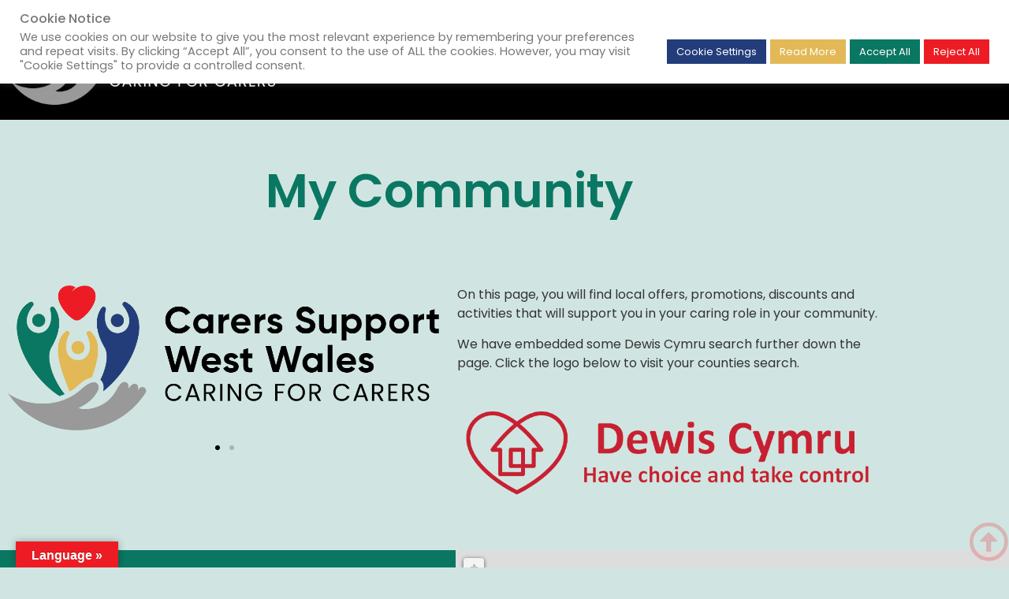

--- FILE ---
content_type: text/css
request_url: https://carerssupportwestwales.org/wp-content/plugins/category-ajax-filter-pro/assets/css/post/post-layout1.css?ver=8.8.2.6
body_size: 296
content:
.caf-post-layout1 #manage-post-area {
  background: #fff !important;
}
.caf-post-layout1 a {
  transition: all 0.15s linear;
  text-decoration: none !important;
}
#caf-post-layout-container #caf-post-layout1 h2:before {
  display: none;
}
#caf-post-layout-container #caf-post-layout1 h1:before {
  display: none;
}

.caf-post-layout1 .caf-featured-img-box {
  display: block;
  width: 100%;
  height: 200px;
  background-size: cover !important;
  background-repeat: no-repeat;
  background-position: center !important;
}

.caf-post-layout1 .caf-col-md-6 .caf-featured-img-box {
  height: 270px;
}

.caf-post-layout1 .caf-post-title {
  display: block;
  width: 100%;
  padding: 6px 10px;
  box-sizing: border-box;
}

.caf-post-layout1 .caf-post-title h2 {
  text-decoration: none;
  font-size: 18px;

  margin: 0;
  padding: 0;
}
.caf-post-layout1 .caf-post-title a:hover {
  color: inherit !important;
  box-shadow: none !important;
}

.caf-post-layout1 .caf-meta-content-cats {
  display: block;
  width: 100%;
  background: #fff;
  padding: 0 5px;
  box-sizing: border-box;
}

.caf-post-layout1 .caf-meta-content-cats ul {
  display: inline-block;
  width: 100%;
  list-style: none;
  margin: 0;
  padding: 0px 0px 5px 0px;
}

.caf-post-layout1 .caf-meta-content-cats li {
  display: inline-block;
  padding: 0;
  margin: 0;
  text-decoration: none;
  line-height: normal;
}

.caf-post-layout1 .caf-meta-content-cats li a {
  display: inline-block;
  padding: 5px;
  margin: 0;
  text-decoration: none;
  text-transform: uppercase;
  font-size: 10px;
  /* border: 1px solid #333; */
  margin: 0 5px;
  color: #f79918;
  box-shadow: none;
}

/*#caf-post-layout1 .caf-meta-content-cats li:nth-child(4) a {
    background: #f79918 !important;
}*/

.caf-post-layout1 .caf-meta-content {
  display: flex;
  background: #fff;
  width: 100%;
  padding: 5px 10px;
  border-bottom: 1px solid #f7f7f7;
  box-sizing: border-box;
  align-items: center;
}
.caf-post-layout1 span.author,
.caf-post-layout1 span.date,
.caf-post-layout1 span.comment {
  font-size: 12px;
  text-transform: capitalize;
  text-overflow: ellipsis;
  overflow: hidden;
  white-space: nowrap;
}
.caf-post-layout1 .caf-content {
  display: block;
  padding: 10px;
  background: #fff;
  word-break: break-word;
  font-size: 14px;
  text-align: justify;
}

.caf-post-layout1 .caf-content-read-more {
  display: block;
  background: #fff;
  padding: 5px 10px;
}

.caf-post-layout1 a.caf-read-more {
  box-shadow: none;
  text-decoration: none;
  border: 1px solid #f79918;
  padding: 3px 12px;
  display: inline-block;
  font-size: 15px;
  margin-bottom: 5px;
  color: #333;
  border-radius: 2px;
}

.caf-post-layout1 a.caf-read-more:hover {
  color: #fff !important;
}
ul#caf-layout-pagination.post-layout1 {
  display: inline-block;
  list-style: none;
  margin: 0;
  padding: 0;
  width: 100%;
  text-align: center;
}

ul#caf-layout-pagination.post-layout1 li {
  display: inline-block;
  line-height: normal;
  margin: 0;
  padding: 0;
}

ul#caf-layout-pagination.post-layout1 li a {
  text-decoration: none;
  background: #333;
  color: #fff;
  padding: 5px 10px;
  font-size: 16px;
  border-radius: 3px;
  margin-right: 1px;
}
ul#caf-layout-pagination.post-layout1 span.page-numbers.current {
  background: #fff;
  padding: 5px 10px;
  border-radius: 3px;
  color: #333;
  position: relative;
  margin-right: 1px;
  font-size: 16px;
}
.caf-post-layout1 .manage-layout1 {
  /* background: #fcd21d; */
  padding: 0px;
  box-shadow: 0px 0px 8px -5px #000000;
}


--- FILE ---
content_type: text/css
request_url: https://carerssupportwestwales.org/wp-content/uploads/elementor/css/post-268.css?ver=1769467930
body_size: 61
content:
.elementor-kit-268{--e-global-color-primary:#FFFFFF;--e-global-color-secondary:#000000;--e-global-color-text:#758398;--e-global-color-accent:#009BDF;--e-global-color-f0faff4:#084088;--e-global-color-c4a75cf:#233D7B;--e-global-color-ab590de:#0A7762;--e-global-color-3df27ab:#E2B956;--e-global-color-4da1b7b:#ED1C24;--e-global-color-d6b1434:#999999;--e-global-typography-primary-font-family:"Poppins";--e-global-typography-primary-font-weight:700;--e-global-typography-secondary-font-family:"Poppins";--e-global-typography-secondary-font-weight:400;--e-global-typography-text-font-family:"Poppins";--e-global-typography-text-font-weight:400;--e-global-typography-accent-font-family:"Poppins";--e-global-typography-accent-font-weight:500;font-family:"Poppins", Sans-serif;}.elementor-kit-268 e-page-transition{background-color:#FFBC7D;}.elementor-kit-268 a{color:var( --e-global-color-4da1b7b );font-family:"Poppins", Sans-serif;}.elementor-kit-268 h1{font-family:"Poppins", Sans-serif;}.elementor-kit-268 h2{font-family:"Poppins", Sans-serif;font-size:20px;font-weight:600;}.elementor-kit-268 h4{font-family:"Poppins", Sans-serif;}.elementor-kit-268 h5{font-family:"Poppins", Sans-serif;}.elementor-kit-268 h6{font-family:"Poppins", Sans-serif;}.elementor-section.elementor-section-boxed > .elementor-container{max-width:1140px;}.e-con{--container-max-width:1140px;}.elementor-widget:not(:last-child){margin-block-end:20px;}.elementor-element{--widgets-spacing:20px 20px;--widgets-spacing-row:20px;--widgets-spacing-column:20px;}{}h1.entry-title{display:var(--page-title-display);}.site-header{padding-inline-end:0px;padding-inline-start:0px;}@media(max-width:1024px){.elementor-section.elementor-section-boxed > .elementor-container{max-width:1024px;}.e-con{--container-max-width:1024px;}}@media(max-width:767px){.elementor-section.elementor-section-boxed > .elementor-container{max-width:767px;}.e-con{--container-max-width:767px;}}

--- FILE ---
content_type: text/css
request_url: https://carerssupportwestwales.org/wp-content/uploads/elementor/css/post-685.css?ver=1769467930
body_size: 255
content:
.elementor-685 .elementor-element.elementor-element-c102edd:not(.elementor-motion-effects-element-type-background), .elementor-685 .elementor-element.elementor-element-c102edd > .elementor-motion-effects-container > .elementor-motion-effects-layer{background-color:#000000;}.elementor-685 .elementor-element.elementor-element-c102edd{transition:background 0.3s, border 0.3s, border-radius 0.3s, box-shadow 0.3s;}.elementor-685 .elementor-element.elementor-element-c102edd > .elementor-background-overlay{transition:background 0.3s, border-radius 0.3s, opacity 0.3s;}.elementor-bc-flex-widget .elementor-685 .elementor-element.elementor-element-2dc0124.elementor-column .elementor-widget-wrap{align-items:center;}.elementor-685 .elementor-element.elementor-element-2dc0124.elementor-column.elementor-element[data-element_type="column"] > .elementor-widget-wrap.elementor-element-populated{align-content:center;align-items:center;}.elementor-685 .elementor-element.elementor-element-cdd6fc5 .elementor-menu-toggle{margin-left:auto;}.elementor-685 .elementor-element.elementor-element-cdd6fc5 .elementor-nav-menu .elementor-item{font-family:"Poppins", Sans-serif;font-weight:500;}.elementor-685 .elementor-element.elementor-element-cdd6fc5 .elementor-nav-menu--main .elementor-item{color:var( --e-global-color-primary );fill:var( --e-global-color-primary );padding-left:10px;padding-right:10px;}.elementor-685 .elementor-element.elementor-element-cdd6fc5 .elementor-nav-menu--main .elementor-item:hover,
					.elementor-685 .elementor-element.elementor-element-cdd6fc5 .elementor-nav-menu--main .elementor-item.elementor-item-active,
					.elementor-685 .elementor-element.elementor-element-cdd6fc5 .elementor-nav-menu--main .elementor-item.highlighted,
					.elementor-685 .elementor-element.elementor-element-cdd6fc5 .elementor-nav-menu--main .elementor-item:focus{color:var( --e-global-color-4da1b7b );fill:var( --e-global-color-4da1b7b );}.elementor-685 .elementor-element.elementor-element-cdd6fc5{--e-nav-menu-divider-content:"";--e-nav-menu-divider-style:solid;--e-nav-menu-divider-color:var( --e-global-color-primary );}.elementor-685 .elementor-element.elementor-element-cdd6fc5 .elementor-nav-menu--dropdown .elementor-item, .elementor-685 .elementor-element.elementor-element-cdd6fc5 .elementor-nav-menu--dropdown  .elementor-sub-item{font-family:"Poppins", Sans-serif;}.elementor-bc-flex-widget .elementor-685 .elementor-element.elementor-element-198f289.elementor-column .elementor-widget-wrap{align-items:center;}.elementor-685 .elementor-element.elementor-element-198f289.elementor-column.elementor-element[data-element_type="column"] > .elementor-widget-wrap.elementor-element-populated{align-content:center;align-items:center;}.elementor-685 .elementor-element.elementor-element-84ce7af .elementor-repeater-item-6162c6a.elementor-social-icon{background-color:var( --e-global-color-ab590de );}.elementor-685 .elementor-element.elementor-element-84ce7af .elementor-repeater-item-15e882f.elementor-social-icon{background-color:var( --e-global-color-3df27ab );}.elementor-685 .elementor-element.elementor-element-84ce7af .elementor-repeater-item-5ff0e85.elementor-social-icon{background-color:var( --e-global-color-c4a75cf );}.elementor-685 .elementor-element.elementor-element-84ce7af{--grid-template-columns:repeat(0, auto);--grid-column-gap:5px;--grid-row-gap:0px;}.elementor-685 .elementor-element.elementor-element-84ce7af .elementor-widget-container{text-align:center;}.elementor-theme-builder-content-area{height:400px;}.elementor-location-header:before, .elementor-location-footer:before{content:"";display:table;clear:both;}@media(min-width:768px){.elementor-685 .elementor-element.elementor-element-2dc0124{width:46.332%;}.elementor-685 .elementor-element.elementor-element-198f289{width:20%;}}@media(max-width:767px){.elementor-685 .elementor-element.elementor-element-c9cb66d{width:50%;}.elementor-685 .elementor-element.elementor-element-2dc0124{width:50%;}.elementor-685 .elementor-element.elementor-element-198f289{width:50%;}}

--- FILE ---
content_type: text/css
request_url: https://carerssupportwestwales.org/wp-content/uploads/elementor/css/post-686.css?ver=1769467930
body_size: 238
content:
.elementor-686 .elementor-element.elementor-element-c571494:not(.elementor-motion-effects-element-type-background), .elementor-686 .elementor-element.elementor-element-c571494 > .elementor-motion-effects-container > .elementor-motion-effects-layer{background-color:var( --e-global-color-secondary );}.elementor-686 .elementor-element.elementor-element-c571494{transition:background 0.3s, border 0.3s, border-radius 0.3s, box-shadow 0.3s;padding:14px 14px 14px 14px;}.elementor-686 .elementor-element.elementor-element-c571494 > .elementor-background-overlay{transition:background 0.3s, border-radius 0.3s, opacity 0.3s;}.elementor-bc-flex-widget .elementor-686 .elementor-element.elementor-element-c86086a.elementor-column .elementor-widget-wrap{align-items:center;}.elementor-686 .elementor-element.elementor-element-c86086a.elementor-column.elementor-element[data-element_type="column"] > .elementor-widget-wrap.elementor-element-populated{align-content:center;align-items:center;}.elementor-686 .elementor-element.elementor-element-7c2ce61 > .elementor-widget-wrap > .elementor-widget:not(.elementor-widget__width-auto):not(.elementor-widget__width-initial):not(:last-child):not(.elementor-absolute){margin-block-end:0px;}.elementor-686 .elementor-element.elementor-element-44d3189 .elementor-nav-menu--main .elementor-item{color:var( --e-global-color-primary );fill:var( --e-global-color-primary );}.elementor-686 .elementor-element.elementor-element-44d3189 .elementor-nav-menu--main .elementor-item:hover,
					.elementor-686 .elementor-element.elementor-element-44d3189 .elementor-nav-menu--main .elementor-item.elementor-item-active,
					.elementor-686 .elementor-element.elementor-element-44d3189 .elementor-nav-menu--main .elementor-item.highlighted,
					.elementor-686 .elementor-element.elementor-element-44d3189 .elementor-nav-menu--main .elementor-item:focus{color:var( --e-global-color-4da1b7b );fill:var( --e-global-color-4da1b7b );}.elementor-686 .elementor-element.elementor-element-de3069a .elementor-repeater-item-6162c6a.elementor-social-icon{background-color:var( --e-global-color-ab590de );}.elementor-686 .elementor-element.elementor-element-de3069a .elementor-repeater-item-15e882f.elementor-social-icon{background-color:var( --e-global-color-3df27ab );}.elementor-686 .elementor-element.elementor-element-de3069a .elementor-repeater-item-5ff0e85.elementor-social-icon{background-color:var( --e-global-color-c4a75cf );}.elementor-686 .elementor-element.elementor-element-de3069a{--grid-template-columns:repeat(0, auto);--grid-column-gap:5px;--grid-row-gap:0px;}.elementor-686 .elementor-element.elementor-element-de3069a .elementor-widget-container{text-align:center;}.elementor-686 .elementor-element.elementor-element-1acea63:not(.elementor-motion-effects-element-type-background), .elementor-686 .elementor-element.elementor-element-1acea63 > .elementor-motion-effects-container > .elementor-motion-effects-layer{background-color:var( --e-global-color-secondary );}.elementor-686 .elementor-element.elementor-element-1acea63{transition:background 0.3s, border 0.3s, border-radius 0.3s, box-shadow 0.3s;padding:14px 14px 14px 14px;}.elementor-686 .elementor-element.elementor-element-1acea63 > .elementor-background-overlay{transition:background 0.3s, border-radius 0.3s, opacity 0.3s;}.elementor-686 .elementor-element.elementor-element-4912628{text-align:center;color:var( --e-global-color-primary );}.elementor-686 .elementor-element.elementor-element-0818c47{text-align:center;line-height:20px;letter-spacing:0px;color:var( --e-global-color-primary );}.elementor-theme-builder-content-area{height:400px;}.elementor-location-header:before, .elementor-location-footer:before{content:"";display:table;clear:both;}

--- FILE ---
content_type: text/css
request_url: https://carerssupportwestwales.org/wp-content/uploads/elementor/css/post-643.css?ver=1769468963
body_size: 960
content:
.elementor-643 .elementor-element.elementor-element-2382a16{transition:background 0.3s, border 0.3s, border-radius 0.3s, box-shadow 0.3s;margin-top:50px;margin-bottom:50px;}.elementor-643 .elementor-element.elementor-element-2382a16 > .elementor-background-overlay{transition:background 0.3s, border-radius 0.3s, opacity 0.3s;}.elementor-643 .elementor-element.elementor-element-4dc3994{text-align:center;}.elementor-643 .elementor-element.elementor-element-4dc3994 .elementor-heading-title{font-family:"Poppins", Sans-serif;font-size:60px;font-weight:600;color:var( --e-global-color-ab590de );}.elementor-643 .elementor-element.elementor-element-08fa691{width:auto;max-width:auto;bottom:1px;}body:not(.rtl) .elementor-643 .elementor-element.elementor-element-08fa691{right:1px;}body.rtl .elementor-643 .elementor-element.elementor-element-08fa691{left:1px;}.elementor-643 .elementor-element.elementor-element-08fa691 .elementor-icon-wrapper{text-align:center;}.elementor-643 .elementor-element.elementor-element-08fa691.elementor-view-stacked .elementor-icon{background-color:#ED1C243D;}.elementor-643 .elementor-element.elementor-element-08fa691.elementor-view-framed .elementor-icon, .elementor-643 .elementor-element.elementor-element-08fa691.elementor-view-default .elementor-icon{color:#ED1C243D;border-color:#ED1C243D;}.elementor-643 .elementor-element.elementor-element-08fa691.elementor-view-framed .elementor-icon, .elementor-643 .elementor-element.elementor-element-08fa691.elementor-view-default .elementor-icon svg{fill:#ED1C243D;}.elementor-643 .elementor-element.elementor-element-8aab946{margin-top:50px;margin-bottom:50px;}.elementor-643 .elementor-element.elementor-element-d9e798b{--e-image-carousel-slides-to-show:1;}.elementor-643 .elementor-element.elementor-element-8b5258b:not(.elementor-motion-effects-element-type-background), .elementor-643 .elementor-element.elementor-element-8b5258b > .elementor-motion-effects-container > .elementor-motion-effects-layer{background-color:#999999;}.elementor-643 .elementor-element.elementor-element-8b5258b{transition:background 0.3s, border 0.3s, border-radius 0.3s, box-shadow 0.3s;}.elementor-643 .elementor-element.elementor-element-8b5258b > .elementor-background-overlay{transition:background 0.3s, border-radius 0.3s, opacity 0.3s;}.elementor-643 .elementor-element.elementor-element-cb3e2f7:not(.elementor-motion-effects-element-type-background) > .elementor-widget-wrap, .elementor-643 .elementor-element.elementor-element-cb3e2f7 > .elementor-widget-wrap > .elementor-motion-effects-container > .elementor-motion-effects-layer{background-color:var( --e-global-color-ab590de );}.elementor-643 .elementor-element.elementor-element-cb3e2f7 > .elementor-element-populated{transition:background 0.3s, border 0.3s, border-radius 0.3s, box-shadow 0.3s;padding:3em 3em 3em 3em;}.elementor-643 .elementor-element.elementor-element-cb3e2f7 > .elementor-element-populated > .elementor-background-overlay{transition:background 0.3s, border-radius 0.3s, opacity 0.3s;}.elementor-643 .elementor-element.elementor-element-212eb893 > .elementor-widget-container{margin:0px 0px 0px 0px;border-radius:3px 3px 3px 3px;}.elementor-643 .elementor-element.elementor-element-34a5a36 > .elementor-widget-container{margin:0px 0px 0px 0px;padding:0px 0px 0px 0px;}.elementor-643 .elementor-element.elementor-element-46272162{--grid-row-gap:10px;--grid-column-gap:30px;}.elementor-643 .elementor-element.elementor-element-46272162 > .elementor-widget-container{border-radius:10px 10px 10px 10px;}.elementor-643 .elementor-element.elementor-element-c4360f6 > .elementor-widget-container{margin:0px 0px 0px 0px;padding:0px 0px 0px 0px;}.elementor-643 .elementor-element.elementor-element-56d7f05a > .elementor-element-populated{padding:0px 0px 0px 0px;}.elementor-643 .elementor-element.elementor-element-65e7ae64 > .elementor-widget-container{margin:0px 0px 0px 0px;padding:0px 0px 0px 0px;}.elementor-643 .elementor-element.elementor-element-38412a3{border-style:solid;border-color:var( --e-global-color-4da1b7b );margin-top:50px;margin-bottom:50px;}.elementor-643 .elementor-element.elementor-element-dea4500.ekit-equal-height-enable,
					.elementor-643 .elementor-element.elementor-element-dea4500.ekit-equal-height-enable > div,
					.elementor-643 .elementor-element.elementor-element-dea4500.ekit-equal-height-enable .ekit-wid-con,
					.elementor-643 .elementor-element.elementor-element-dea4500.ekit-equal-height-enable .ekit-wid-con .elementskit-info-image-box{height:100%;}.elementor-643 .elementor-element.elementor-element-dea4500 .elementskit-info-image-box.hover-border-bottom .elementskit-box-body::before{background-color:var( --e-global-color-ab590de );height:3px;}.elementor-643 .elementor-element.elementor-element-dea4500 .elementskit-info-image-box .elementskit-btn{background-color:var( --e-global-color-ab590de );}.elementor-643 .elementor-element.elementor-element-dea4500 .elementskit-info-image-box .elementskit-btn:hover{background-color:var( --e-global-color-primary );color:var( --e-global-color-ab590de );}.elementor-643 .elementor-element.elementor-element-dea4500 .elementskit-info-image-box  .elementskit-box-header img{opacity:1;}.elementor-643 .elementor-element.elementor-element-dea4500 .elementskit-info-image-box.elementskit-thumb-card >  img{opacity:1;}.elementor-643 .elementor-element.elementor-element-dea4500 .elementskit-info-image-box:hover  .elementskit-box-header img{opacity:1;transform:scale(1.1);}.elementor-643 .elementor-element.elementor-element-dea4500 .elementskit-info-image-box.elementskit-thumb-card:hover >  img{opacity:1;transform:scale(1.1);}.elementor-643 .elementor-element.elementor-element-dea4500 .elementskit-info-image-box .elementskit-box-body{padding:0px 0px 0px 0px;}.elementor-643 .elementor-element.elementor-element-dea4500 .elementskit-info-image-box .elementskit-info-box-title{margin:0px 0px 0px 0px;}.elementor-643 .elementor-element.elementor-element-dea4500 .elementskit-info-image-box .elementskit-box-style-content{margin:0px 0px 0px 0px;}.elementor-643 .elementor-element.elementor-element-dea4500 .elementskit-info-image-box .elementskit-btn:hover svg path{stroke:var( --e-global-color-ab590de );fill:var( --e-global-color-ab590de );}.elementor-643 .elementor-element.elementor-element-67e58fc.ekit-equal-height-enable,
					.elementor-643 .elementor-element.elementor-element-67e58fc.ekit-equal-height-enable > div,
					.elementor-643 .elementor-element.elementor-element-67e58fc.ekit-equal-height-enable .ekit-wid-con,
					.elementor-643 .elementor-element.elementor-element-67e58fc.ekit-equal-height-enable .ekit-wid-con .elementskit-info-image-box{height:100%;}.elementor-643 .elementor-element.elementor-element-67e58fc .elementskit-info-image-box.hover-border-bottom .elementskit-box-body::before{background-color:var( --e-global-color-3df27ab );height:3px;}.elementor-643 .elementor-element.elementor-element-67e58fc .elementskit-info-image-box .elementskit-btn{background-color:var( --e-global-color-3df27ab );}.elementor-643 .elementor-element.elementor-element-67e58fc .elementskit-info-image-box .elementskit-btn:hover{background-color:var( --e-global-color-primary );color:var( --e-global-color-3df27ab );}.elementor-643 .elementor-element.elementor-element-67e58fc .elementskit-info-image-box  .elementskit-box-header img{opacity:1;}.elementor-643 .elementor-element.elementor-element-67e58fc .elementskit-info-image-box.elementskit-thumb-card >  img{opacity:1;}.elementor-643 .elementor-element.elementor-element-67e58fc .elementskit-info-image-box:hover  .elementskit-box-header img{opacity:1;transform:scale(1.1);}.elementor-643 .elementor-element.elementor-element-67e58fc .elementskit-info-image-box.elementskit-thumb-card:hover >  img{opacity:1;transform:scale(1.1);}.elementor-643 .elementor-element.elementor-element-67e58fc .elementskit-info-image-box .elementskit-box-body{padding:0px 0px 0px 0px;}.elementor-643 .elementor-element.elementor-element-67e58fc .elementskit-info-image-box .elementskit-info-box-title{margin:0px 0px 0px 0px;}.elementor-643 .elementor-element.elementor-element-67e58fc .elementskit-info-image-box .elementskit-box-style-content{margin:0px 0px 0px 0px;}.elementor-643 .elementor-element.elementor-element-67e58fc .elementskit-info-image-box .elementskit-btn:hover svg path{stroke:var( --e-global-color-3df27ab );fill:var( --e-global-color-3df27ab );}.elementor-643 .elementor-element.elementor-element-d420895.ekit-equal-height-enable,
					.elementor-643 .elementor-element.elementor-element-d420895.ekit-equal-height-enable > div,
					.elementor-643 .elementor-element.elementor-element-d420895.ekit-equal-height-enable .ekit-wid-con,
					.elementor-643 .elementor-element.elementor-element-d420895.ekit-equal-height-enable .ekit-wid-con .elementskit-info-image-box{height:100%;}.elementor-643 .elementor-element.elementor-element-d420895 .elementskit-info-image-box.hover-border-bottom .elementskit-box-body::before{background-color:var( --e-global-color-c4a75cf );height:3px;}.elementor-643 .elementor-element.elementor-element-d420895 .elementskit-info-image-box .elementskit-btn{background-color:var( --e-global-color-c4a75cf );}.elementor-643 .elementor-element.elementor-element-d420895 .elementskit-info-image-box .elementskit-btn:hover{background-color:var( --e-global-color-primary );color:var( --e-global-color-c4a75cf );}.elementor-643 .elementor-element.elementor-element-d420895 .elementskit-info-image-box  .elementskit-box-header img{opacity:1;}.elementor-643 .elementor-element.elementor-element-d420895 .elementskit-info-image-box.elementskit-thumb-card >  img{opacity:1;}.elementor-643 .elementor-element.elementor-element-d420895 .elementskit-info-image-box:hover  .elementskit-box-header img{opacity:1;transform:scale(1.1);}.elementor-643 .elementor-element.elementor-element-d420895 .elementskit-info-image-box.elementskit-thumb-card:hover >  img{opacity:1;transform:scale(1.1);}.elementor-643 .elementor-element.elementor-element-d420895 .elementskit-info-image-box .elementskit-box-body{padding:0px 0px 0px 0px;}.elementor-643 .elementor-element.elementor-element-d420895 .elementskit-info-image-box .elementskit-info-box-title{margin:0px 0px 0px 0px;}.elementor-643 .elementor-element.elementor-element-d420895 .elementskit-info-image-box .elementskit-box-style-content{margin:0px 0px 0px 0px;}.elementor-643 .elementor-element.elementor-element-d420895 .elementskit-info-image-box .elementskit-btn:hover svg path{stroke:var( --e-global-color-c4a75cf );fill:var( --e-global-color-c4a75cf );}.elementor-643 .elementor-element.elementor-element-a5fa6e9 > .elementor-container{min-height:10vh;}.elementor-643 .elementor-element.elementor-element-a5fa6e9 > .elementor-background-overlay{opacity:0.3;}.elementor-643 .elementor-element.elementor-element-a5fa6e9{padding:5px 0px 40px 0px;}.elementor-643 .elementor-element.elementor-element-23655d3 > .elementor-element-populated{padding:30px 100px 0px 0px;}.elementor-643 .elementor-element.elementor-element-55f6b41 .elementor-heading-title{font-family:"Poppins", Sans-serif;font-size:57px;font-weight:500;color:var( --e-global-color-f0faff4 );}.elementor-643 .elementor-element.elementor-element-d09d514{font-family:"Poppins", Sans-serif;font-size:17px;color:#0A7762;}.elementor-643 .elementor-element.elementor-element-83199a0{text-align:center;}.elementor-643 .elementor-element.elementor-element-8980812 > .elementor-element-populated{padding:0px 0px 76px 0px;}body.elementor-page-643:not(.elementor-motion-effects-element-type-background), body.elementor-page-643 > .elementor-motion-effects-container > .elementor-motion-effects-layer{background-color:#0A776230;}@media(max-width:1024px){.elementor-643 .elementor-element.elementor-element-a5fa6e9{padding:150px 25px 75px 25px;}.elementor-643 .elementor-element.elementor-element-23655d3 > .elementor-element-populated{padding:25px 0px 0px 0px;}}@media(max-width:767px){.elementor-643 .elementor-element.elementor-element-4dc3994 .elementor-heading-title{font-size:45px;}.elementor-643 .elementor-element.elementor-element-a5fa6e9{padding:75px 20px 50px 20px;}.elementor-643 .elementor-element.elementor-element-23655d3 > .elementor-element-populated{padding:0px 0px 20px 0px;}}@media(min-width:768px){.elementor-643 .elementor-element.elementor-element-cb3e2f7{width:45.168%;}.elementor-643 .elementor-element.elementor-element-56d7f05a{width:54.832%;}}/* Start custom CSS for wp-widget-gd_loop_paging, class: .elementor-element-34a5a36 */.elementor-643 .elementor-element.elementor-element-34a5a36 .page-numbers{
    display:none;
}
.elementor-643 .elementor-element.elementor-element-34a5a36 .gd-pagination-details{
    color: #ccc
}/* End custom CSS */
/* Start custom CSS for archive-posts, class: .elementor-element-46272162 */.elementor-334 .elementor-element.elementor-element-663085c7 .elementor-pagination {
    
    padding: 60px 0px;
    font-size: 20px;
}/* End custom CSS */
/* Start custom CSS for wp-widget-gd_loop_paging, class: .elementor-element-c4360f6 */.elementor-643 .elementor-element.elementor-element-c4360f6 .page-numbers{
    display:none;
}
.elementor-643 .elementor-element.elementor-element-c4360f6 .gd-pagination-details{
    color: #ccc
}/* End custom CSS */

--- FILE ---
content_type: text/css
request_url: https://carerssupportwestwales.org/wp-content/uploads/elementor/css/post-645.css?ver=1769469630
body_size: 635
content:
.elementor-645 .elementor-element.elementor-element-2fb58e40:not(.elementor-motion-effects-element-type-background), .elementor-645 .elementor-element.elementor-element-2fb58e40 > .elementor-motion-effects-container > .elementor-motion-effects-layer{background-color:#FFFFFF;}.elementor-645 .elementor-element.elementor-element-2fb58e40 > .elementor-container{min-height:410px;}.elementor-645 .elementor-element.elementor-element-2fb58e40, .elementor-645 .elementor-element.elementor-element-2fb58e40 > .elementor-background-overlay{border-radius:15px 15px 15px 15px;}.elementor-645 .elementor-element.elementor-element-2fb58e40{box-shadow:0px 0px 25px 0px rgba(0, 0, 0, 0.17);transition:background 0.3s, border 0.3s, border-radius 0.3s, box-shadow 0.3s;}.elementor-645 .elementor-element.elementor-element-2fb58e40:hover{box-shadow:0px 0px 25px 0px rgba(0,0,0,0.5);}.elementor-645 .elementor-element.elementor-element-2fb58e40 > .elementor-background-overlay{transition:background 0.3s, border-radius 0.3s, opacity 0.3s;}.elementor-bc-flex-widget .elementor-645 .elementor-element.elementor-element-466ea2ae.elementor-column .elementor-widget-wrap{align-items:flex-start;}.elementor-645 .elementor-element.elementor-element-466ea2ae.elementor-column.elementor-element[data-element_type="column"] > .elementor-widget-wrap.elementor-element-populated{align-content:flex-start;align-items:flex-start;}.elementor-645 .elementor-element.elementor-element-466ea2ae > .elementor-widget-wrap > .elementor-widget:not(.elementor-widget__width-auto):not(.elementor-widget__width-initial):not(:last-child):not(.elementor-absolute){margin-block-end:7px;}.elementor-645 .elementor-element.elementor-element-466ea2ae > .elementor-element-populated{margin:0px 0px 0px 0px;--e-column-margin-right:0px;--e-column-margin-left:0px;}.elementor-645 .elementor-element.elementor-element-37383e1{margin-top:0px;margin-bottom:10px;padding:0px 0px 10px 0px;}.elementor-645 .elementor-element.elementor-element-16097ba3 > .elementor-widget-container{margin:0px 0px 0px 0px;padding:0px 0px 0px 0px;}body:not(.rtl) .elementor-645 .elementor-element.elementor-element-16097ba3{left:-1px;}body.rtl .elementor-645 .elementor-element.elementor-element-16097ba3{right:-1px;}.elementor-645 .elementor-element.elementor-element-16097ba3{top:0px;}.elementor-645 .elementor-element.elementor-element-4f293067 > .elementor-widget-container{margin:16px 10px 0px 0px;}body:not(.rtl) .elementor-645 .elementor-element.elementor-element-4f293067{right:-1px;}body.rtl .elementor-645 .elementor-element.elementor-element-4f293067{left:-1px;}.elementor-645 .elementor-element.elementor-element-4f293067{top:1px;}.elementor-645 .elementor-element.elementor-element-2241d377 img{height:255px;object-fit:cover;object-position:center center;border-radius:12px 12px 0px 0px;}.elementor-645 .elementor-element.elementor-element-6c690f8f > .elementor-widget-container{margin:0px 0px 0px 0px;}.elementor-645 .elementor-element.elementor-element-6c690f8f{text-align:center;}.elementor-645 .elementor-element.elementor-element-6c690f8f .elementor-heading-title{font-family:"Poppins", Sans-serif;font-size:18px;font-weight:600;color:#233D7B;}.elementor-645 .elementor-element.elementor-element-577d29ec{--divider-border-style:solid;--divider-color:#F1B24A;--divider-border-width:1px;}.elementor-645 .elementor-element.elementor-element-577d29ec > .elementor-widget-container{margin:0px 0px 0px 0px;padding:0px 0px 0px 0px;}.elementor-645 .elementor-element.elementor-element-577d29ec .elementor-divider-separator{width:85%;margin:0 auto;margin-center:0;}.elementor-645 .elementor-element.elementor-element-577d29ec .elementor-divider{text-align:center;padding-block-start:2px;padding-block-end:2px;}.elementor-645 .elementor-element.elementor-element-ae8f54 > .elementor-widget-container{margin:0px 0px 0px 0px;padding:0px 0px 0px 0px;}.elementor-645 .elementor-element.elementor-element-ae8f54 .elementor-icon-list-items:not(.elementor-inline-items) .elementor-icon-list-item:not(:last-child){padding-bottom:calc(0px/2);}.elementor-645 .elementor-element.elementor-element-ae8f54 .elementor-icon-list-items:not(.elementor-inline-items) .elementor-icon-list-item:not(:first-child){margin-top:calc(0px/2);}.elementor-645 .elementor-element.elementor-element-ae8f54 .elementor-icon-list-items.elementor-inline-items .elementor-icon-list-item{margin-right:calc(0px/2);margin-left:calc(0px/2);}.elementor-645 .elementor-element.elementor-element-ae8f54 .elementor-icon-list-items.elementor-inline-items{margin-right:calc(-0px/2);margin-left:calc(-0px/2);}body.rtl .elementor-645 .elementor-element.elementor-element-ae8f54 .elementor-icon-list-items.elementor-inline-items .elementor-icon-list-item:after{left:calc(-0px/2);}body:not(.rtl) .elementor-645 .elementor-element.elementor-element-ae8f54 .elementor-icon-list-items.elementor-inline-items .elementor-icon-list-item:after{right:calc(-0px/2);}.elementor-645 .elementor-element.elementor-element-ae8f54 .elementor-icon-list-icon i{color:#164A41;font-size:21px;}.elementor-645 .elementor-element.elementor-element-ae8f54 .elementor-icon-list-icon svg{fill:#164A41;--e-icon-list-icon-size:21px;}.elementor-645 .elementor-element.elementor-element-ae8f54 .elementor-icon-list-icon{width:21px;}body:not(.rtl) .elementor-645 .elementor-element.elementor-element-ae8f54 .elementor-icon-list-text{padding-left:4px;}body.rtl .elementor-645 .elementor-element.elementor-element-ae8f54 .elementor-icon-list-text{padding-right:4px;}.elementor-645 .elementor-element.elementor-element-ae8f54 .elementor-icon-list-item{font-family:"Poppins", Sans-serif;font-size:15px;font-weight:400;}body.elementor-page-645:not(.elementor-motion-effects-element-type-background), body.elementor-page-645 > .elementor-motion-effects-container > .elementor-motion-effects-layer{background-color:#0A776230;}@media(max-width:767px){.elementor-645 .elementor-element.elementor-element-ae8f54 > .elementor-widget-container{margin:0px 0px 0px 0px;}}/* Start custom CSS for wp-widget-gd_post_badge, class: .elementor-element-16097ba3 */.elementor-645 .elementor-element.elementor-element-16097ba3 .gd-badge-meta{
    top: 2px;
    left: -25px;
}/* End custom CSS */
/* Start custom CSS for wp-widget-gd_post_fav, class: .elementor-element-4f293067 */.elementor-645 .elementor-element.elementor-element-4f293067 i {
    font-size: 25px;
}/* End custom CSS */
/* Start custom CSS for column, class: .elementor-element-466ea2ae */.elementor-645 .elementor-element.elementor-element-466ea2ae { min-height:370px }/* End custom CSS */